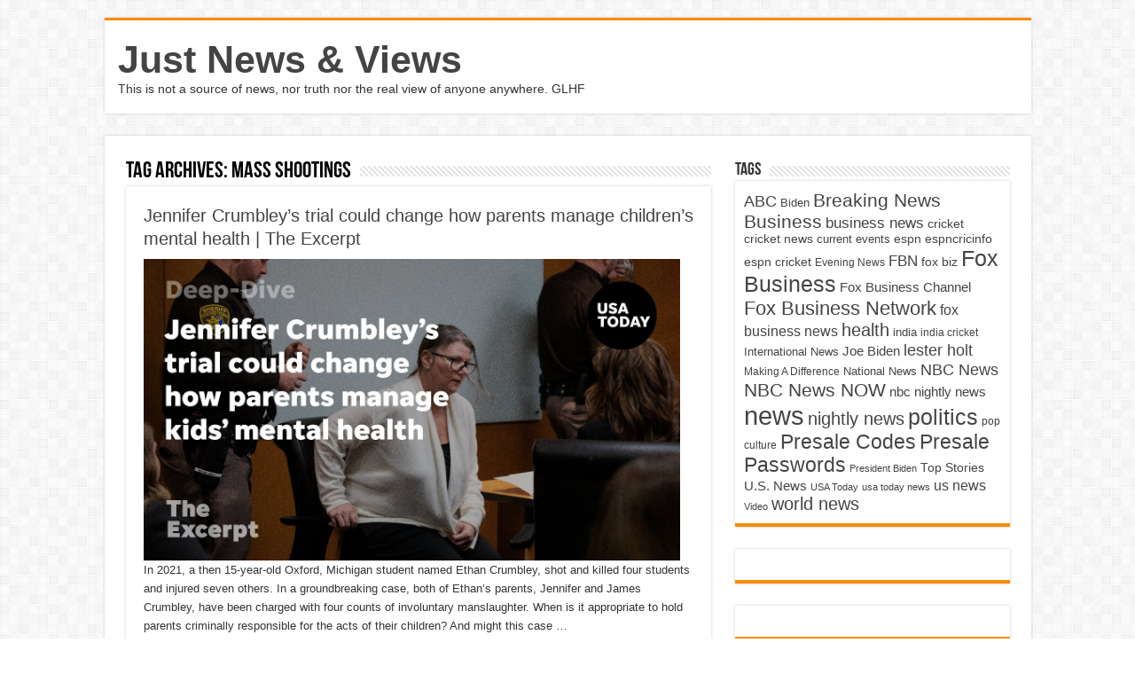

--- FILE ---
content_type: text/html; charset=UTF-8
request_url: https://justnewsviews.com/tag/mass-shootings/
body_size: 13435
content:
<!DOCTYPE html>
<html lang="en-US" prefix="og: http://ogp.me/ns#">
<head>
<meta charset="UTF-8" />
<link rel="profile" href="http://gmpg.org/xfn/11" />
<link rel="pingback" href="https://justnewsviews.com/xmlrpc.php" />
<title>Mass Shootings &#8211; Just News &amp; Views</title>
<meta name='robots' content='max-image-preview:large' />
<link rel='dns-prefetch' href='//www.googletagmanager.com' />
<link rel='dns-prefetch' href='//pagead2.googlesyndication.com' />
<link rel="alternate" type="application/rss+xml" title="Just News &amp; Views &raquo; Feed" href="https://justnewsviews.com/feed/" />
<link rel="alternate" type="application/rss+xml" title="Just News &amp; Views &raquo; Comments Feed" href="https://justnewsviews.com/comments/feed/" />
<link rel="alternate" type="application/rss+xml" title="Just News &amp; Views &raquo; Mass Shootings Tag Feed" href="https://justnewsviews.com/tag/mass-shootings/feed/" />
<style id='wp-img-auto-sizes-contain-inline-css' type='text/css'>
img:is([sizes=auto i],[sizes^="auto," i]){contain-intrinsic-size:3000px 1500px}
/*# sourceURL=wp-img-auto-sizes-contain-inline-css */
</style>
<style id='wp-emoji-styles-inline-css' type='text/css'>

	img.wp-smiley, img.emoji {
		display: inline !important;
		border: none !important;
		box-shadow: none !important;
		height: 1em !important;
		width: 1em !important;
		margin: 0 0.07em !important;
		vertical-align: -0.1em !important;
		background: none !important;
		padding: 0 !important;
	}
/*# sourceURL=wp-emoji-styles-inline-css */
</style>
<style id='wp-block-library-inline-css' type='text/css'>
:root{--wp-block-synced-color:#7a00df;--wp-block-synced-color--rgb:122,0,223;--wp-bound-block-color:var(--wp-block-synced-color);--wp-editor-canvas-background:#ddd;--wp-admin-theme-color:#007cba;--wp-admin-theme-color--rgb:0,124,186;--wp-admin-theme-color-darker-10:#006ba1;--wp-admin-theme-color-darker-10--rgb:0,107,160.5;--wp-admin-theme-color-darker-20:#005a87;--wp-admin-theme-color-darker-20--rgb:0,90,135;--wp-admin-border-width-focus:2px}@media (min-resolution:192dpi){:root{--wp-admin-border-width-focus:1.5px}}.wp-element-button{cursor:pointer}:root .has-very-light-gray-background-color{background-color:#eee}:root .has-very-dark-gray-background-color{background-color:#313131}:root .has-very-light-gray-color{color:#eee}:root .has-very-dark-gray-color{color:#313131}:root .has-vivid-green-cyan-to-vivid-cyan-blue-gradient-background{background:linear-gradient(135deg,#00d084,#0693e3)}:root .has-purple-crush-gradient-background{background:linear-gradient(135deg,#34e2e4,#4721fb 50%,#ab1dfe)}:root .has-hazy-dawn-gradient-background{background:linear-gradient(135deg,#faaca8,#dad0ec)}:root .has-subdued-olive-gradient-background{background:linear-gradient(135deg,#fafae1,#67a671)}:root .has-atomic-cream-gradient-background{background:linear-gradient(135deg,#fdd79a,#004a59)}:root .has-nightshade-gradient-background{background:linear-gradient(135deg,#330968,#31cdcf)}:root .has-midnight-gradient-background{background:linear-gradient(135deg,#020381,#2874fc)}:root{--wp--preset--font-size--normal:16px;--wp--preset--font-size--huge:42px}.has-regular-font-size{font-size:1em}.has-larger-font-size{font-size:2.625em}.has-normal-font-size{font-size:var(--wp--preset--font-size--normal)}.has-huge-font-size{font-size:var(--wp--preset--font-size--huge)}.has-text-align-center{text-align:center}.has-text-align-left{text-align:left}.has-text-align-right{text-align:right}.has-fit-text{white-space:nowrap!important}#end-resizable-editor-section{display:none}.aligncenter{clear:both}.items-justified-left{justify-content:flex-start}.items-justified-center{justify-content:center}.items-justified-right{justify-content:flex-end}.items-justified-space-between{justify-content:space-between}.screen-reader-text{border:0;clip-path:inset(50%);height:1px;margin:-1px;overflow:hidden;padding:0;position:absolute;width:1px;word-wrap:normal!important}.screen-reader-text:focus{background-color:#ddd;clip-path:none;color:#444;display:block;font-size:1em;height:auto;left:5px;line-height:normal;padding:15px 23px 14px;text-decoration:none;top:5px;width:auto;z-index:100000}html :where(.has-border-color){border-style:solid}html :where([style*=border-top-color]){border-top-style:solid}html :where([style*=border-right-color]){border-right-style:solid}html :where([style*=border-bottom-color]){border-bottom-style:solid}html :where([style*=border-left-color]){border-left-style:solid}html :where([style*=border-width]){border-style:solid}html :where([style*=border-top-width]){border-top-style:solid}html :where([style*=border-right-width]){border-right-style:solid}html :where([style*=border-bottom-width]){border-bottom-style:solid}html :where([style*=border-left-width]){border-left-style:solid}html :where(img[class*=wp-image-]){height:auto;max-width:100%}:where(figure){margin:0 0 1em}html :where(.is-position-sticky){--wp-admin--admin-bar--position-offset:var(--wp-admin--admin-bar--height,0px)}@media screen and (max-width:600px){html :where(.is-position-sticky){--wp-admin--admin-bar--position-offset:0px}}

/*# sourceURL=wp-block-library-inline-css */
</style><style id='wp-block-image-inline-css' type='text/css'>
.wp-block-image>a,.wp-block-image>figure>a{display:inline-block}.wp-block-image img{box-sizing:border-box;height:auto;max-width:100%;vertical-align:bottom}@media not (prefers-reduced-motion){.wp-block-image img.hide{visibility:hidden}.wp-block-image img.show{animation:show-content-image .4s}}.wp-block-image[style*=border-radius] img,.wp-block-image[style*=border-radius]>a{border-radius:inherit}.wp-block-image.has-custom-border img{box-sizing:border-box}.wp-block-image.aligncenter{text-align:center}.wp-block-image.alignfull>a,.wp-block-image.alignwide>a{width:100%}.wp-block-image.alignfull img,.wp-block-image.alignwide img{height:auto;width:100%}.wp-block-image .aligncenter,.wp-block-image .alignleft,.wp-block-image .alignright,.wp-block-image.aligncenter,.wp-block-image.alignleft,.wp-block-image.alignright{display:table}.wp-block-image .aligncenter>figcaption,.wp-block-image .alignleft>figcaption,.wp-block-image .alignright>figcaption,.wp-block-image.aligncenter>figcaption,.wp-block-image.alignleft>figcaption,.wp-block-image.alignright>figcaption{caption-side:bottom;display:table-caption}.wp-block-image .alignleft{float:left;margin:.5em 1em .5em 0}.wp-block-image .alignright{float:right;margin:.5em 0 .5em 1em}.wp-block-image .aligncenter{margin-left:auto;margin-right:auto}.wp-block-image :where(figcaption){margin-bottom:1em;margin-top:.5em}.wp-block-image.is-style-circle-mask img{border-radius:9999px}@supports ((-webkit-mask-image:none) or (mask-image:none)) or (-webkit-mask-image:none){.wp-block-image.is-style-circle-mask img{border-radius:0;-webkit-mask-image:url('data:image/svg+xml;utf8,<svg viewBox="0 0 100 100" xmlns="http://www.w3.org/2000/svg"><circle cx="50" cy="50" r="50"/></svg>');mask-image:url('data:image/svg+xml;utf8,<svg viewBox="0 0 100 100" xmlns="http://www.w3.org/2000/svg"><circle cx="50" cy="50" r="50"/></svg>');mask-mode:alpha;-webkit-mask-position:center;mask-position:center;-webkit-mask-repeat:no-repeat;mask-repeat:no-repeat;-webkit-mask-size:contain;mask-size:contain}}:root :where(.wp-block-image.is-style-rounded img,.wp-block-image .is-style-rounded img){border-radius:9999px}.wp-block-image figure{margin:0}.wp-lightbox-container{display:flex;flex-direction:column;position:relative}.wp-lightbox-container img{cursor:zoom-in}.wp-lightbox-container img:hover+button{opacity:1}.wp-lightbox-container button{align-items:center;backdrop-filter:blur(16px) saturate(180%);background-color:#5a5a5a40;border:none;border-radius:4px;cursor:zoom-in;display:flex;height:20px;justify-content:center;opacity:0;padding:0;position:absolute;right:16px;text-align:center;top:16px;width:20px;z-index:100}@media not (prefers-reduced-motion){.wp-lightbox-container button{transition:opacity .2s ease}}.wp-lightbox-container button:focus-visible{outline:3px auto #5a5a5a40;outline:3px auto -webkit-focus-ring-color;outline-offset:3px}.wp-lightbox-container button:hover{cursor:pointer;opacity:1}.wp-lightbox-container button:focus{opacity:1}.wp-lightbox-container button:focus,.wp-lightbox-container button:hover,.wp-lightbox-container button:not(:hover):not(:active):not(.has-background){background-color:#5a5a5a40;border:none}.wp-lightbox-overlay{box-sizing:border-box;cursor:zoom-out;height:100vh;left:0;overflow:hidden;position:fixed;top:0;visibility:hidden;width:100%;z-index:100000}.wp-lightbox-overlay .close-button{align-items:center;cursor:pointer;display:flex;justify-content:center;min-height:40px;min-width:40px;padding:0;position:absolute;right:calc(env(safe-area-inset-right) + 16px);top:calc(env(safe-area-inset-top) + 16px);z-index:5000000}.wp-lightbox-overlay .close-button:focus,.wp-lightbox-overlay .close-button:hover,.wp-lightbox-overlay .close-button:not(:hover):not(:active):not(.has-background){background:none;border:none}.wp-lightbox-overlay .lightbox-image-container{height:var(--wp--lightbox-container-height);left:50%;overflow:hidden;position:absolute;top:50%;transform:translate(-50%,-50%);transform-origin:top left;width:var(--wp--lightbox-container-width);z-index:9999999999}.wp-lightbox-overlay .wp-block-image{align-items:center;box-sizing:border-box;display:flex;height:100%;justify-content:center;margin:0;position:relative;transform-origin:0 0;width:100%;z-index:3000000}.wp-lightbox-overlay .wp-block-image img{height:var(--wp--lightbox-image-height);min-height:var(--wp--lightbox-image-height);min-width:var(--wp--lightbox-image-width);width:var(--wp--lightbox-image-width)}.wp-lightbox-overlay .wp-block-image figcaption{display:none}.wp-lightbox-overlay button{background:none;border:none}.wp-lightbox-overlay .scrim{background-color:#fff;height:100%;opacity:.9;position:absolute;width:100%;z-index:2000000}.wp-lightbox-overlay.active{visibility:visible}@media not (prefers-reduced-motion){.wp-lightbox-overlay.active{animation:turn-on-visibility .25s both}.wp-lightbox-overlay.active img{animation:turn-on-visibility .35s both}.wp-lightbox-overlay.show-closing-animation:not(.active){animation:turn-off-visibility .35s both}.wp-lightbox-overlay.show-closing-animation:not(.active) img{animation:turn-off-visibility .25s both}.wp-lightbox-overlay.zoom.active{animation:none;opacity:1;visibility:visible}.wp-lightbox-overlay.zoom.active .lightbox-image-container{animation:lightbox-zoom-in .4s}.wp-lightbox-overlay.zoom.active .lightbox-image-container img{animation:none}.wp-lightbox-overlay.zoom.active .scrim{animation:turn-on-visibility .4s forwards}.wp-lightbox-overlay.zoom.show-closing-animation:not(.active){animation:none}.wp-lightbox-overlay.zoom.show-closing-animation:not(.active) .lightbox-image-container{animation:lightbox-zoom-out .4s}.wp-lightbox-overlay.zoom.show-closing-animation:not(.active) .lightbox-image-container img{animation:none}.wp-lightbox-overlay.zoom.show-closing-animation:not(.active) .scrim{animation:turn-off-visibility .4s forwards}}@keyframes show-content-image{0%{visibility:hidden}99%{visibility:hidden}to{visibility:visible}}@keyframes turn-on-visibility{0%{opacity:0}to{opacity:1}}@keyframes turn-off-visibility{0%{opacity:1;visibility:visible}99%{opacity:0;visibility:visible}to{opacity:0;visibility:hidden}}@keyframes lightbox-zoom-in{0%{transform:translate(calc((-100vw + var(--wp--lightbox-scrollbar-width))/2 + var(--wp--lightbox-initial-left-position)),calc(-50vh + var(--wp--lightbox-initial-top-position))) scale(var(--wp--lightbox-scale))}to{transform:translate(-50%,-50%) scale(1)}}@keyframes lightbox-zoom-out{0%{transform:translate(-50%,-50%) scale(1);visibility:visible}99%{visibility:visible}to{transform:translate(calc((-100vw + var(--wp--lightbox-scrollbar-width))/2 + var(--wp--lightbox-initial-left-position)),calc(-50vh + var(--wp--lightbox-initial-top-position))) scale(var(--wp--lightbox-scale));visibility:hidden}}
/*# sourceURL=https://justnewsviews.com/wp-includes/blocks/image/style.min.css */
</style>
<style id='global-styles-inline-css' type='text/css'>
:root{--wp--preset--aspect-ratio--square: 1;--wp--preset--aspect-ratio--4-3: 4/3;--wp--preset--aspect-ratio--3-4: 3/4;--wp--preset--aspect-ratio--3-2: 3/2;--wp--preset--aspect-ratio--2-3: 2/3;--wp--preset--aspect-ratio--16-9: 16/9;--wp--preset--aspect-ratio--9-16: 9/16;--wp--preset--color--black: #000000;--wp--preset--color--cyan-bluish-gray: #abb8c3;--wp--preset--color--white: #ffffff;--wp--preset--color--pale-pink: #f78da7;--wp--preset--color--vivid-red: #cf2e2e;--wp--preset--color--luminous-vivid-orange: #ff6900;--wp--preset--color--luminous-vivid-amber: #fcb900;--wp--preset--color--light-green-cyan: #7bdcb5;--wp--preset--color--vivid-green-cyan: #00d084;--wp--preset--color--pale-cyan-blue: #8ed1fc;--wp--preset--color--vivid-cyan-blue: #0693e3;--wp--preset--color--vivid-purple: #9b51e0;--wp--preset--gradient--vivid-cyan-blue-to-vivid-purple: linear-gradient(135deg,rgb(6,147,227) 0%,rgb(155,81,224) 100%);--wp--preset--gradient--light-green-cyan-to-vivid-green-cyan: linear-gradient(135deg,rgb(122,220,180) 0%,rgb(0,208,130) 100%);--wp--preset--gradient--luminous-vivid-amber-to-luminous-vivid-orange: linear-gradient(135deg,rgb(252,185,0) 0%,rgb(255,105,0) 100%);--wp--preset--gradient--luminous-vivid-orange-to-vivid-red: linear-gradient(135deg,rgb(255,105,0) 0%,rgb(207,46,46) 100%);--wp--preset--gradient--very-light-gray-to-cyan-bluish-gray: linear-gradient(135deg,rgb(238,238,238) 0%,rgb(169,184,195) 100%);--wp--preset--gradient--cool-to-warm-spectrum: linear-gradient(135deg,rgb(74,234,220) 0%,rgb(151,120,209) 20%,rgb(207,42,186) 40%,rgb(238,44,130) 60%,rgb(251,105,98) 80%,rgb(254,248,76) 100%);--wp--preset--gradient--blush-light-purple: linear-gradient(135deg,rgb(255,206,236) 0%,rgb(152,150,240) 100%);--wp--preset--gradient--blush-bordeaux: linear-gradient(135deg,rgb(254,205,165) 0%,rgb(254,45,45) 50%,rgb(107,0,62) 100%);--wp--preset--gradient--luminous-dusk: linear-gradient(135deg,rgb(255,203,112) 0%,rgb(199,81,192) 50%,rgb(65,88,208) 100%);--wp--preset--gradient--pale-ocean: linear-gradient(135deg,rgb(255,245,203) 0%,rgb(182,227,212) 50%,rgb(51,167,181) 100%);--wp--preset--gradient--electric-grass: linear-gradient(135deg,rgb(202,248,128) 0%,rgb(113,206,126) 100%);--wp--preset--gradient--midnight: linear-gradient(135deg,rgb(2,3,129) 0%,rgb(40,116,252) 100%);--wp--preset--font-size--small: 13px;--wp--preset--font-size--medium: 20px;--wp--preset--font-size--large: 36px;--wp--preset--font-size--x-large: 42px;--wp--preset--spacing--20: 0.44rem;--wp--preset--spacing--30: 0.67rem;--wp--preset--spacing--40: 1rem;--wp--preset--spacing--50: 1.5rem;--wp--preset--spacing--60: 2.25rem;--wp--preset--spacing--70: 3.38rem;--wp--preset--spacing--80: 5.06rem;--wp--preset--shadow--natural: 6px 6px 9px rgba(0, 0, 0, 0.2);--wp--preset--shadow--deep: 12px 12px 50px rgba(0, 0, 0, 0.4);--wp--preset--shadow--sharp: 6px 6px 0px rgba(0, 0, 0, 0.2);--wp--preset--shadow--outlined: 6px 6px 0px -3px rgb(255, 255, 255), 6px 6px rgb(0, 0, 0);--wp--preset--shadow--crisp: 6px 6px 0px rgb(0, 0, 0);}:where(.is-layout-flex){gap: 0.5em;}:where(.is-layout-grid){gap: 0.5em;}body .is-layout-flex{display: flex;}.is-layout-flex{flex-wrap: wrap;align-items: center;}.is-layout-flex > :is(*, div){margin: 0;}body .is-layout-grid{display: grid;}.is-layout-grid > :is(*, div){margin: 0;}:where(.wp-block-columns.is-layout-flex){gap: 2em;}:where(.wp-block-columns.is-layout-grid){gap: 2em;}:where(.wp-block-post-template.is-layout-flex){gap: 1.25em;}:where(.wp-block-post-template.is-layout-grid){gap: 1.25em;}.has-black-color{color: var(--wp--preset--color--black) !important;}.has-cyan-bluish-gray-color{color: var(--wp--preset--color--cyan-bluish-gray) !important;}.has-white-color{color: var(--wp--preset--color--white) !important;}.has-pale-pink-color{color: var(--wp--preset--color--pale-pink) !important;}.has-vivid-red-color{color: var(--wp--preset--color--vivid-red) !important;}.has-luminous-vivid-orange-color{color: var(--wp--preset--color--luminous-vivid-orange) !important;}.has-luminous-vivid-amber-color{color: var(--wp--preset--color--luminous-vivid-amber) !important;}.has-light-green-cyan-color{color: var(--wp--preset--color--light-green-cyan) !important;}.has-vivid-green-cyan-color{color: var(--wp--preset--color--vivid-green-cyan) !important;}.has-pale-cyan-blue-color{color: var(--wp--preset--color--pale-cyan-blue) !important;}.has-vivid-cyan-blue-color{color: var(--wp--preset--color--vivid-cyan-blue) !important;}.has-vivid-purple-color{color: var(--wp--preset--color--vivid-purple) !important;}.has-black-background-color{background-color: var(--wp--preset--color--black) !important;}.has-cyan-bluish-gray-background-color{background-color: var(--wp--preset--color--cyan-bluish-gray) !important;}.has-white-background-color{background-color: var(--wp--preset--color--white) !important;}.has-pale-pink-background-color{background-color: var(--wp--preset--color--pale-pink) !important;}.has-vivid-red-background-color{background-color: var(--wp--preset--color--vivid-red) !important;}.has-luminous-vivid-orange-background-color{background-color: var(--wp--preset--color--luminous-vivid-orange) !important;}.has-luminous-vivid-amber-background-color{background-color: var(--wp--preset--color--luminous-vivid-amber) !important;}.has-light-green-cyan-background-color{background-color: var(--wp--preset--color--light-green-cyan) !important;}.has-vivid-green-cyan-background-color{background-color: var(--wp--preset--color--vivid-green-cyan) !important;}.has-pale-cyan-blue-background-color{background-color: var(--wp--preset--color--pale-cyan-blue) !important;}.has-vivid-cyan-blue-background-color{background-color: var(--wp--preset--color--vivid-cyan-blue) !important;}.has-vivid-purple-background-color{background-color: var(--wp--preset--color--vivid-purple) !important;}.has-black-border-color{border-color: var(--wp--preset--color--black) !important;}.has-cyan-bluish-gray-border-color{border-color: var(--wp--preset--color--cyan-bluish-gray) !important;}.has-white-border-color{border-color: var(--wp--preset--color--white) !important;}.has-pale-pink-border-color{border-color: var(--wp--preset--color--pale-pink) !important;}.has-vivid-red-border-color{border-color: var(--wp--preset--color--vivid-red) !important;}.has-luminous-vivid-orange-border-color{border-color: var(--wp--preset--color--luminous-vivid-orange) !important;}.has-luminous-vivid-amber-border-color{border-color: var(--wp--preset--color--luminous-vivid-amber) !important;}.has-light-green-cyan-border-color{border-color: var(--wp--preset--color--light-green-cyan) !important;}.has-vivid-green-cyan-border-color{border-color: var(--wp--preset--color--vivid-green-cyan) !important;}.has-pale-cyan-blue-border-color{border-color: var(--wp--preset--color--pale-cyan-blue) !important;}.has-vivid-cyan-blue-border-color{border-color: var(--wp--preset--color--vivid-cyan-blue) !important;}.has-vivid-purple-border-color{border-color: var(--wp--preset--color--vivid-purple) !important;}.has-vivid-cyan-blue-to-vivid-purple-gradient-background{background: var(--wp--preset--gradient--vivid-cyan-blue-to-vivid-purple) !important;}.has-light-green-cyan-to-vivid-green-cyan-gradient-background{background: var(--wp--preset--gradient--light-green-cyan-to-vivid-green-cyan) !important;}.has-luminous-vivid-amber-to-luminous-vivid-orange-gradient-background{background: var(--wp--preset--gradient--luminous-vivid-amber-to-luminous-vivid-orange) !important;}.has-luminous-vivid-orange-to-vivid-red-gradient-background{background: var(--wp--preset--gradient--luminous-vivid-orange-to-vivid-red) !important;}.has-very-light-gray-to-cyan-bluish-gray-gradient-background{background: var(--wp--preset--gradient--very-light-gray-to-cyan-bluish-gray) !important;}.has-cool-to-warm-spectrum-gradient-background{background: var(--wp--preset--gradient--cool-to-warm-spectrum) !important;}.has-blush-light-purple-gradient-background{background: var(--wp--preset--gradient--blush-light-purple) !important;}.has-blush-bordeaux-gradient-background{background: var(--wp--preset--gradient--blush-bordeaux) !important;}.has-luminous-dusk-gradient-background{background: var(--wp--preset--gradient--luminous-dusk) !important;}.has-pale-ocean-gradient-background{background: var(--wp--preset--gradient--pale-ocean) !important;}.has-electric-grass-gradient-background{background: var(--wp--preset--gradient--electric-grass) !important;}.has-midnight-gradient-background{background: var(--wp--preset--gradient--midnight) !important;}.has-small-font-size{font-size: var(--wp--preset--font-size--small) !important;}.has-medium-font-size{font-size: var(--wp--preset--font-size--medium) !important;}.has-large-font-size{font-size: var(--wp--preset--font-size--large) !important;}.has-x-large-font-size{font-size: var(--wp--preset--font-size--x-large) !important;}
/*# sourceURL=global-styles-inline-css */
</style>

<style id='classic-theme-styles-inline-css' type='text/css'>
/*! This file is auto-generated */
.wp-block-button__link{color:#fff;background-color:#32373c;border-radius:9999px;box-shadow:none;text-decoration:none;padding:calc(.667em + 2px) calc(1.333em + 2px);font-size:1.125em}.wp-block-file__button{background:#32373c;color:#fff;text-decoration:none}
/*# sourceURL=/wp-includes/css/classic-themes.min.css */
</style>
<link rel='stylesheet' id='tie-style-css' href='https://justnewsviews.com/wp-content/themes/sahifa/style.css' type='text/css' media='all' />
<link rel='stylesheet' id='tie-ilightbox-skin-css' href='https://justnewsviews.com/wp-content/themes/sahifa/css/ilightbox/dark-skin/skin.css' type='text/css' media='all' />
<script type="text/javascript" src="https://justnewsviews.com/wp-includes/js/jquery/jquery.min.js" id="jquery-core-js"></script>
<script type="text/javascript" src="https://justnewsviews.com/wp-includes/js/jquery/jquery-migrate.min.js" id="jquery-migrate-js"></script>
<link rel="https://api.w.org/" href="https://justnewsviews.com/wp-json/" /><link rel="alternate" title="JSON" type="application/json" href="https://justnewsviews.com/wp-json/wp/v2/tags/4548" /><link rel="EditURI" type="application/rsd+xml" title="RSD" href="https://justnewsviews.com/xmlrpc.php?rsd" />
<meta name="generator" content="WordPress 6.9" />
<!-- FIFU:meta:begin:image -->
<meta property="og:image" content="https://i.ytimg.com/vi/J5DunX4P2DQ/maxresdefault.jpg" />
<!-- FIFU:meta:end:image --><!-- FIFU:meta:begin:twitter -->
<meta name="twitter:card" content="summary_large_image" />
<meta name="twitter:title" content="Jennifer Crumbley&#8217;s trial could change how parents manage children&#8217;s mental health | The Excerpt" />
<meta name="twitter:description" content="" />
<meta name="twitter:image" content="https://i.ytimg.com/vi/J5DunX4P2DQ/maxresdefault.jpg" />
<!-- FIFU:meta:end:twitter --><meta name="generator" content="Site Kit by Google 1.170.0" /><link rel="shortcut icon" href="https://justnewsviews.com/wp-content/themes/sahifa/favicon.ico" title="Favicon" />
<!--[if IE]>
<script type="text/javascript">jQuery(document).ready(function (){ jQuery(".menu-item").has("ul").children("a").attr("aria-haspopup", "true");});</script>
<![endif]-->
<!--[if lt IE 9]>
<script src="https://justnewsviews.com/wp-content/themes/sahifa/js/html5.js"></script>
<script src="https://justnewsviews.com/wp-content/themes/sahifa/js/selectivizr-min.js"></script>
<![endif]-->
<!--[if IE 9]>
<link rel="stylesheet" type="text/css" media="all" href="https://justnewsviews.com/wp-content/themes/sahifa/css/ie9.css" />
<![endif]-->
<!--[if IE 8]>
<link rel="stylesheet" type="text/css" media="all" href="https://justnewsviews.com/wp-content/themes/sahifa/css/ie8.css" />
<![endif]-->
<!--[if IE 7]>
<link rel="stylesheet" type="text/css" media="all" href="https://justnewsviews.com/wp-content/themes/sahifa/css/ie7.css" />
<![endif]-->


<meta name="viewport" content="width=device-width, initial-scale=1.0" />



<style type="text/css" media="screen">


</style>


<!-- Google AdSense meta tags added by Site Kit -->
<meta name="google-adsense-platform-account" content="ca-host-pub-2644536267352236">
<meta name="google-adsense-platform-domain" content="sitekit.withgoogle.com">
<!-- End Google AdSense meta tags added by Site Kit -->

<!-- Google AdSense snippet added by Site Kit -->
<script type="text/javascript" async="async" src="https://pagead2.googlesyndication.com/pagead/js/adsbygoogle.js?client=ca-pub-1410724749880846&amp;host=ca-host-pub-2644536267352236" crossorigin="anonymous"></script>

<!-- End Google AdSense snippet added by Site Kit -->
</head>
<body id="top" class="archive tag tag-mass-shootings tag-4548 wp-theme-sahifa">

<div class="wrapper-outer">

	<div class="background-cover"></div>


		<div id="wrapper" class="boxed">
		<div class="inner-wrapper">

		<header id="theme-header" class="theme-header">
			
		<div class="header-content">

		
			<div class="logo">
			<h2>				<a  href="https://justnewsviews.com/">Just News &amp; Views</a>
				<span>This is not a source of news, nor truth nor the real view of anyone anywhere.  GLHF</span>
							</h2>			</div><!-- .logo /-->
						<div class="clear"></div>

		</div>
									</header><!-- #header /-->

	
	
	<div id="main-content" class="container">
	<div class="content">
		
		<div class="page-head">
		
			<h1 class="page-title">
				Tag Archives: <span>Mass Shootings</span>			</h1>
			
						
			<div class="stripe-line"></div>
			
						
		</div>
		
				<div class="post-listing archive-box">


	<article class="item-list">
	
		<h2 class="post-box-title">
			<a href="https://justnewsviews.com/jennifer-crumbleys-trial-could-change-how-parents-manage-childrens-mental-health-the-excerpt/">Jennifer Crumbley&#8217;s trial could change how parents manage children&#8217;s mental health | The Excerpt</a>
		</h2>
		
		<p class="post-meta">
	
	
	
</p>
					

		
			
		
		<div class="post-thumbnail">
			<a href="https://justnewsviews.com/jennifer-crumbleys-trial-could-change-how-parents-manage-childrens-mental-health-the-excerpt/">
				<img post-id="208450" fifu-featured="1" width="310" height="165" src="https://i.ytimg.com/vi/J5DunX4P2DQ/maxresdefault.jpg" class="attachment-tie-medium size-tie-medium wp-post-image" alt="Jennifer Crumbley&#8217;s trial could change how parents manage children&#8217;s mental health | The Excerpt" title="Jennifer Crumbley&#8217;s trial could change how parents manage children&#8217;s mental health | The Excerpt" title="Jennifer Crumbley&#8217;s trial could change how parents manage children&#8217;s mental health | The Excerpt" decoding="async" fetchpriority="high" />				<span class="fa overlay-icon"></span>
			</a>
		</div><!-- post-thumbnail /-->
		
					
		<div class="entry">
			<p>In 2021, a then 15-year-old Oxford, Michigan student named Ethan Crumbley, shot and killed four students and injured seven others. In a groundbreaking case, both of Ethan’s parents, Jennifer and James Crumbley, have been charged with four counts of involuntary manslaughter. When is it appropriate to hold parents criminally responsible for the acts of their children? And might this case &hellip;</p>
			<a class="more-link" href="https://justnewsviews.com/jennifer-crumbleys-trial-could-change-how-parents-manage-childrens-mental-health-the-excerpt/">Read More &raquo;</a>
		</div>

				
		<div class="clear"></div>
	</article><!-- .item-list -->
	

	<article class="item-list">
	
		<h2 class="post-box-title">
			<a href="https://justnewsviews.com/jennifer-crumbley-found-guilty-for-sons-school-shooting-shorts/">Jennifer Crumbley found guilty for son&#8217;s school shooting #Shorts</a>
		</h2>
		
		<p class="post-meta">
	
	
	
</p>
					

		
			
		
		<div class="post-thumbnail">
			<a href="https://justnewsviews.com/jennifer-crumbley-found-guilty-for-sons-school-shooting-shorts/">
				<img post-id="208162" fifu-featured="1" width="310" height="165" src="https://i.ytimg.com/vi/Y6i_iX_rJdQ/maxresdefault.jpg" class="attachment-tie-medium size-tie-medium wp-post-image" alt="Jennifer Crumbley found guilty for son&#8217;s school shooting #Shorts" title="Jennifer Crumbley found guilty for son&#8217;s school shooting #Shorts" title="Jennifer Crumbley found guilty for son&#8217;s school shooting #Shorts" decoding="async" />				<span class="fa overlay-icon"></span>
			</a>
		</div><!-- post-thumbnail /-->
		
					
		<div class="entry">
			<p>Jennifer Crumbley, Ethan Crumbley&#8217;s mother, is the first parent to be convicted of her son&#8217;s mass shooting at a high school in Michigan. #schoolshooting #trial #criminal source</p>
			<a class="more-link" href="https://justnewsviews.com/jennifer-crumbley-found-guilty-for-sons-school-shooting-shorts/">Read More &raquo;</a>
		</div>

				
		<div class="clear"></div>
	</article><!-- .item-list -->
	

	<article class="item-list">
	
		<h2 class="post-box-title">
			<a href="https://justnewsviews.com/chicago-area-man-kills-eight-in-shooting-takes-own-life-in-texas-shorts/">Chicago-area man kills eight in shooting, takes own life in Texas #Shorts</a>
		</h2>
		
		<p class="post-meta">
	
	
	
</p>
					

		
			
		
		<div class="post-thumbnail">
			<a href="https://justnewsviews.com/chicago-area-man-kills-eight-in-shooting-takes-own-life-in-texas-shorts/">
				<img post-id="205622" fifu-featured="1" width="310" height="165" src="https://i.ytimg.com/vi/PDH-UZDsIHQ/maxresdefault.jpg" class="attachment-tie-medium size-tie-medium wp-post-image" alt="Chicago-area man kills eight in shooting, takes own life in Texas #Shorts" title="Chicago-area man kills eight in shooting, takes own life in Texas #Shorts" title="Chicago-area man kills eight in shooting, takes own life in Texas #Shorts" decoding="async" loading="lazy" />				<span class="fa overlay-icon"></span>
			</a>
		</div><!-- post-thumbnail /-->
		
					
		<div class="entry">
			<p>The suspect in the shooting deaths of eight people near Chicago took his life in an encounter with police in Texas. Police say the motive is unknown. #massshooting #Chicago #Texas source</p>
			<a class="more-link" href="https://justnewsviews.com/chicago-area-man-kills-eight-in-shooting-takes-own-life-in-texas-shorts/">Read More &raquo;</a>
		</div>

				
		<div class="clear"></div>
	</article><!-- .item-list -->
	

	<article class="item-list">
	
		<h2 class="post-box-title">
			<a href="https://justnewsviews.com/president-biden-pays-respects-to-victims-of-unlv-shooting-shorts/">President Biden pays respects to victims of UNLV shooting #Shorts</a>
		</h2>
		
		<p class="post-meta">
	
	
	
</p>
					

		
			
		
		<div class="post-thumbnail">
			<a href="https://justnewsviews.com/president-biden-pays-respects-to-victims-of-unlv-shooting-shorts/">
				<img post-id="197914" fifu-featured="1" width="310" height="165" src="https://i.ytimg.com/vi/Ecot1LIDegc/maxresdefault.jpg" class="attachment-tie-medium size-tie-medium wp-post-image" alt="President Biden pays respects to victims of UNLV shooting #Shorts" title="President Biden pays respects to victims of UNLV shooting #Shorts" title="President Biden pays respects to victims of UNLV shooting #Shorts" decoding="async" loading="lazy" />				<span class="fa overlay-icon"></span>
			</a>
		</div><!-- post-thumbnail /-->
		
					
		<div class="entry">
			<p>During a visit to Las Vegas, President Joe Biden offered condolences to the families of victims of the UNLV shooting. #JoeBiden #UNLV #massshooting source</p>
			<a class="more-link" href="https://justnewsviews.com/president-biden-pays-respects-to-victims-of-unlv-shooting-shorts/">Read More &raquo;</a>
		</div>

				
		<div class="clear"></div>
	</article><!-- .item-list -->
	

	<article class="item-list">
	
		<h2 class="post-box-title">
			<a href="https://justnewsviews.com/unlv-shooting-multiple-victims-suspect-dead-shorts/">UNLV shooting: Multiple victims, suspect dead #Shorts</a>
		</h2>
		
		<p class="post-meta">
	
	
	
</p>
					

		
			
		
		<div class="post-thumbnail">
			<a href="https://justnewsviews.com/unlv-shooting-multiple-victims-suspect-dead-shorts/">
				<img post-id="197867" fifu-featured="1" width="310" height="165" src="https://i.ytimg.com/vi/TXyGzy37zPc/maxresdefault.jpg" class="attachment-tie-medium size-tie-medium wp-post-image" alt="UNLV shooting: Multiple victims, suspect dead #Shorts" title="UNLV shooting: Multiple victims, suspect dead #Shorts" title="UNLV shooting: Multiple victims, suspect dead #Shorts" decoding="async" loading="lazy" />				<span class="fa overlay-icon"></span>
			</a>
		</div><!-- post-thumbnail /-->
		
					
		<div class="entry">
			<p>Police responded to an active shooter on the campus of University of Nevada, Las Vegas. Multiple victims are reported. #UNLV #massshooting #LasVegas source</p>
			<a class="more-link" href="https://justnewsviews.com/unlv-shooting-multiple-victims-suspect-dead-shorts/">Read More &raquo;</a>
		</div>

				
		<div class="clear"></div>
	</article><!-- .item-list -->
	

	<article class="item-list">
	
		<h2 class="post-box-title">
			<a href="https://justnewsviews.com/oxford-high-school-shooter-sentenced-to-life-without-parole-usa-today/">Oxford High School shooter sentenced to life without parole | USA TODAY</a>
		</h2>
		
		<p class="post-meta">
	
	
	
</p>
					

		
			
		
		<div class="post-thumbnail">
			<a href="https://justnewsviews.com/oxford-high-school-shooter-sentenced-to-life-without-parole-usa-today/">
				<img post-id="197774" fifu-featured="1" width="310" height="165" src="https://i.ytimg.com/vi/XbndpDgReRA/maxresdefault.jpg" class="attachment-tie-medium size-tie-medium wp-post-image" alt="Oxford High School shooter sentenced to life without parole | USA TODAY" title="Oxford High School shooter sentenced to life without parole | USA TODAY" title="Oxford High School shooter sentenced to life without parole | USA TODAY" decoding="async" loading="lazy" />				<span class="fa overlay-icon"></span>
			</a>
		</div><!-- post-thumbnail /-->
		
					
		<div class="entry">
			<p>Ethan Crumbley, guilty of killing four classmates and wounding seven others at Oxford High School in 2021, has been sentenced to life without parole. #OxfordHighSchool #Michigan #massshooting source</p>
			<a class="more-link" href="https://justnewsviews.com/oxford-high-school-shooter-sentenced-to-life-without-parole-usa-today/">Read More &raquo;</a>
		</div>

				
		<div class="clear"></div>
	</article><!-- .item-list -->
	

	<article class="item-list">
	
		<h2 class="post-box-title">
			<a href="https://justnewsviews.com/did-gun-violence-activist-jose-quezada-aka-coach-die-in-vain-the-excerpt/">Did gun violence activist Jose Quezada, aka Coach, die in vain? | The Excerpt</a>
		</h2>
		
		<p class="post-meta">
	
	
	
</p>
					

		
			
		
		<div class="post-thumbnail">
			<a href="https://justnewsviews.com/did-gun-violence-activist-jose-quezada-aka-coach-die-in-vain-the-excerpt/">
				<img post-id="194442" fifu-featured="1" width="310" height="165" src="https://i.ytimg.com/vi/J8CMYnvJenc/maxresdefault.jpg" class="attachment-tie-medium size-tie-medium wp-post-image" alt="Did gun violence activist Jose Quezada, aka Coach, die in vain? | The Excerpt" title="Did gun violence activist Jose Quezada, aka Coach, die in vain? | The Excerpt" title="Did gun violence activist Jose Quezada, aka Coach, die in vain? | The Excerpt" decoding="async" loading="lazy" />				<span class="fa overlay-icon"></span>
			</a>
		</div><!-- post-thumbnail /-->
		
					
		<div class="entry">
			<p>It hardly feels remarkable any more to talk about gun violence. It’s been the leading cause of death for children in the U.S. since 2020. According to the Gun Violence Archive, 2023 has seen nearly 37,000 deaths from gun violence. According to the Washington Post, there have been 35 mass killings so far this year. In a world with more &hellip;</p>
			<a class="more-link" href="https://justnewsviews.com/did-gun-violence-activist-jose-quezada-aka-coach-die-in-vain-the-excerpt/">Read More &raquo;</a>
		</div>

				
		<div class="clear"></div>
	</article><!-- .item-list -->
	

	<article class="item-list">
	
		<h2 class="post-box-title">
			<a href="https://justnewsviews.com/maine-governor-lewiston-did-not-deserve-this-terrible-assault-shorts/">Maine governor: Lewiston &#8216;did not deserve this terrible assault&#8217; #Shorts</a>
		</h2>
		
		<p class="post-meta">
	
	
	
</p>
					

		
			
		
		<div class="post-thumbnail">
			<a href="https://justnewsviews.com/maine-governor-lewiston-did-not-deserve-this-terrible-assault-shorts/">
				<img post-id="190326" fifu-featured="1" width="310" height="165" src="https://i.ytimg.com/vi/FIGO0P629bw/maxresdefault.jpg" class="attachment-tie-medium size-tie-medium wp-post-image" alt="Maine governor: Lewiston &#8216;did not deserve this terrible assault&#8217; #Shorts" title="Maine governor: Lewiston &#8216;did not deserve this terrible assault&#8217; #Shorts" title="Maine governor: Lewiston &#8216;did not deserve this terrible assault&#8217; #Shorts" decoding="async" loading="lazy" />				<span class="fa overlay-icon"></span>
			</a>
		</div><!-- post-thumbnail /-->
		
					
		<div class="entry">
			<p>Two deadly shootings in Lewiston, Maine, killed at least 18 people and left the community shocked. » Subscribe to USA TODAY: http://bit.ly/1xa3XAh » Watch more on this and other topics from USA TODAY: https://bit.ly/3Il7OJE » USA TODAY delivers current local and national news, sports, entertainment, finance, technology, and more through award-winning journalism, photos, videos and VR. #Maine #Shooting #News source</p>
			<a class="more-link" href="https://justnewsviews.com/maine-governor-lewiston-did-not-deserve-this-terrible-assault-shorts/">Read More &raquo;</a>
		</div>

				
		<div class="clear"></div>
	</article><!-- .item-list -->
	

	<article class="item-list">
	
		<h2 class="post-box-title">
			<a href="https://justnewsviews.com/maine-mass-shootings-suspect-found-dead-authorities-say-shorts/">Maine mass shootings suspect found dead, authorities say #Shorts</a>
		</h2>
		
		<p class="post-meta">
	
	
	
</p>
					

		
			
		
		<div class="post-thumbnail">
			<a href="https://justnewsviews.com/maine-mass-shootings-suspect-found-dead-authorities-say-shorts/">
				<img post-id="190238" fifu-featured="1" width="310" height="165" src="https://i.ytimg.com/vi/wxRKQ48RvRw/maxresdefault.jpg" class="attachment-tie-medium size-tie-medium wp-post-image" alt="Maine mass shootings suspect found dead, authorities say #Shorts" title="Maine mass shootings suspect found dead, authorities say #Shorts" title="Maine mass shootings suspect found dead, authorities say #Shorts" decoding="async" loading="lazy" />				<span class="fa overlay-icon"></span>
			</a>
		</div><!-- post-thumbnail /-->
		
					
		<div class="entry">
			<p>Robert Card, a gunman who killed at least 18 and injured 13 more in Maine, has been found dead, police said. RELATED: Officials in Maine identify shooting victims, provide timeline of events https://tinyurl.com/uff2kwjx Robert Card, the suspect in two shootings in which 18 people were killed and 13 injured in Lewiston, Maine, was found dead of a self-inflicted gunshot wound &hellip;</p>
			<a class="more-link" href="https://justnewsviews.com/maine-mass-shootings-suspect-found-dead-authorities-say-shorts/">Read More &raquo;</a>
		</div>

				
		<div class="clear"></div>
	</article><!-- .item-list -->
	

	<article class="item-list">
	
		<h2 class="post-box-title">
			<a href="https://justnewsviews.com/officials-in-maine-identify-shooting-victims-provide-timeline-of-events-shorts/">Officials in Maine identify shooting victims, provide timeline of events #Shorts</a>
		</h2>
		
		<p class="post-meta">
	
	
	
</p>
					

		
			
		
		<div class="post-thumbnail">
			<a href="https://justnewsviews.com/officials-in-maine-identify-shooting-victims-provide-timeline-of-events-shorts/">
				<img post-id="190217" fifu-featured="1" width="310" height="165" src="https://i.ytimg.com/vi/EYCqcYmMARA/maxresdefault.jpg" class="attachment-tie-medium size-tie-medium wp-post-image" alt="Officials in Maine identify shooting victims, provide timeline of events #Shorts" title="Officials in Maine identify shooting victims, provide timeline of events #Shorts" title="Officials in Maine identify shooting victims, provide timeline of events #Shorts" decoding="async" loading="lazy" />				<span class="fa overlay-icon"></span>
			</a>
		</div><!-- post-thumbnail /-->
		
					
		<div class="entry">
			<p>Authorities in Maine provided details of the police response and have identified all of the victims of the mass shooting. RELATED: Maine mass shootings: Police search for person of interest https://tinyurl.com/y2s9xnbj Law enforcement found a note Thursday night during searches of a home connected to the suspect in the shootings in Lewiston, Maine, that killed 18 people earlier this week. &hellip;</p>
			<a class="more-link" href="https://justnewsviews.com/officials-in-maine-identify-shooting-victims-provide-timeline-of-events-shorts/">Read More &raquo;</a>
		</div>

				
		<div class="clear"></div>
	</article><!-- .item-list -->
	

	<article class="item-list">
	
		<h2 class="post-box-title">
			<a href="https://justnewsviews.com/watch-maine-authorities-give-an-update-on-mass-shooting-usa-today/">Watch: Maine authorities give an update on mass shooting | USA TODAY</a>
		</h2>
		
		<p class="post-meta">
	
	
	
</p>
					

		
			
		
		<div class="post-thumbnail">
			<a href="https://justnewsviews.com/watch-maine-authorities-give-an-update-on-mass-shooting-usa-today/">
				<img post-id="190155" fifu-featured="1" width="310" height="165" src="https://i.ytimg.com/vi/V0NNsrdWsjI/maxresdefault.jpg" class="attachment-tie-medium size-tie-medium wp-post-image" alt="Watch: Maine authorities give an update on mass shooting | USA TODAY" title="Watch: Maine authorities give an update on mass shooting | USA TODAY" title="Watch: Maine authorities give an update on mass shooting | USA TODAY" decoding="async" loading="lazy" />				<span class="fa overlay-icon"></span>
			</a>
		</div><!-- post-thumbnail /-->
		
					
		<div class="entry">
			<p>A man suspected of fatally shooting 18 people and wounding 13 others in Maine has been found dead, authorities said Friday night. RELATED: Gunman at large after shooting at bowling alley and bar in Lewiston, Maine https://www.youtube.com/watch?v=wz2BS4k4ImU Robert Card, wanted for the shootings at Schemengees Bar and Grille and at Just-In-Time Recreation bowling alley, died of an apparent self-inflicted gunshot &hellip;</p>
			<a class="more-link" href="https://justnewsviews.com/watch-maine-authorities-give-an-update-on-mass-shooting-usa-today/">Read More &raquo;</a>
		</div>

				
		<div class="clear"></div>
	</article><!-- .item-list -->
	

	<article class="item-list">
	
		<h2 class="post-box-title">
			<a href="https://justnewsviews.com/watch-maine-authorities-hold-briefing-on-mass-shooting-usa-today/">Watch: Maine authorities hold briefing on mass shooting | USA TODAY</a>
		</h2>
		
		<p class="post-meta">
	
	
	
</p>
					

		
			
		
		<div class="post-thumbnail">
			<a href="https://justnewsviews.com/watch-maine-authorities-hold-briefing-on-mass-shooting-usa-today/">
				<img post-id="190094" fifu-featured="1" width="310" height="165" src="https://i.ytimg.com/vi/t-zUIcA7UfY/maxresdefault.jpg" class="attachment-tie-medium size-tie-medium wp-post-image" alt="Watch: Maine authorities hold briefing on mass shooting | USA TODAY" title="Watch: Maine authorities hold briefing on mass shooting | USA TODAY" title="Watch: Maine authorities hold briefing on mass shooting | USA TODAY" decoding="async" loading="lazy" />				<span class="fa overlay-icon"></span>
			</a>
		</div><!-- post-thumbnail /-->
		
					
		<div class="entry">
			<p>Authorities are still searching for Robert Card, the suspect in Wednesday&#8217;s deadly shootings in Lewiston, Maine RELATED: Gunman at large after shooting at bowling alley and bar in Lewiston, Maine https://www.youtube.com/watch?v=wz2BS4k4ImU Law enforcement found a note Thursday night during searches of a home connected to the suspect in the shootings in Lewiston, Maine, that killed 18 people earlier this week. &hellip;</p>
			<a class="more-link" href="https://justnewsviews.com/watch-maine-authorities-hold-briefing-on-mass-shooting-usa-today/">Read More &raquo;</a>
		</div>

				
		<div class="clear"></div>
	</article><!-- .item-list -->
	

	<article class="item-list">
	
		<h2 class="post-box-title">
			<a href="https://justnewsviews.com/watch-maine-officials-give-update-on-mass-shooting-usa-today/">Watch: Maine officials give update on mass shooting | USA TODAY</a>
		</h2>
		
		<p class="post-meta">
	
	
	
</p>
					

		
			
		
		<div class="post-thumbnail">
			<a href="https://justnewsviews.com/watch-maine-officials-give-update-on-mass-shooting-usa-today/">
				<img post-id="189977" fifu-featured="1" width="310" height="165" src="https://i.ytimg.com/vi/0BniobsHMkM/maxresdefault.jpg" class="attachment-tie-medium size-tie-medium wp-post-image" alt="Watch: Maine officials give update on mass shooting | USA TODAY" title="Watch: Maine officials give update on mass shooting | USA TODAY" title="Watch: Maine officials give update on mass shooting | USA TODAY" decoding="async" loading="lazy" />				<span class="fa overlay-icon"></span>
			</a>
		</div><!-- post-thumbnail /-->
		
					
		<div class="entry">
			<p>Officials provide an update on the search for a shooter in Wednesday&#8217;s mass shooting in Lewiston, Maine. RELATED: Gunman at large after shooting at bowling alley and bar in Lewiston, Maine https://www.youtube.com/watch?v=wz2BS4k4ImU Thousands of residents across southern Maine were under shelter-in-place orders Friday and multiple schools districts canceled classes for a second day as the manhunt continues for a suspect &hellip;</p>
			<a class="more-link" href="https://justnewsviews.com/watch-maine-officials-give-update-on-mass-shooting-usa-today/">Read More &raquo;</a>
		</div>

				
		<div class="clear"></div>
	</article><!-- .item-list -->
	

	<article class="item-list">
	
		<h2 class="post-box-title">
			<a href="https://justnewsviews.com/maine-mass-shootings-police-search-for-person-of-interest-usa-today/">Maine mass shootings: Police search for person of interest | USA TODAY</a>
		</h2>
		
		<p class="post-meta">
	
	
	
</p>
					

		
			
		
		<div class="post-thumbnail">
			<a href="https://justnewsviews.com/maine-mass-shootings-police-search-for-person-of-interest-usa-today/">
				<img post-id="189922" fifu-featured="1" width="310" height="165" src="https://i.ytimg.com/vi/biaz-oiWXqU/maxresdefault.jpg" class="attachment-tie-medium size-tie-medium wp-post-image" alt="Maine mass shootings: Police search for person of interest | USA TODAY" title="Maine mass shootings: Police search for person of interest | USA TODAY" title="Maine mass shootings: Police search for person of interest | USA TODAY" decoding="async" loading="lazy" />				<span class="fa overlay-icon"></span>
			</a>
		</div><!-- post-thumbnail /-->
		
					
		<div class="entry">
			<p>Maine police identified Robert Card, 40, as the person of interest in a shootings at a bowling alley and a bar that killed at least 16 people. RELATED: Gunman at large after shooting at bowling alley and bar in Lewiston, Maine https://tinyurl.com/3k4565ab At least 16 people were killed Wednesday and dozens injured after a gunman opened fire in a bowling &hellip;</p>
			<a class="more-link" href="https://justnewsviews.com/maine-mass-shootings-police-search-for-person-of-interest-usa-today/">Read More &raquo;</a>
		</div>

				
		<div class="clear"></div>
	</article><!-- .item-list -->
	

	<article class="item-list">
	
		<h2 class="post-box-title">
			<a href="https://justnewsviews.com/manhunt-underway-for-suspect-in-deadly-maine-mass-shooting-shorts/">Manhunt underway for suspect in deadly Maine mass shooting #Shorts</a>
		</h2>
		
		<p class="post-meta">
	
	
	
</p>
					

		
			
		
		<div class="post-thumbnail">
			<a href="https://justnewsviews.com/manhunt-underway-for-suspect-in-deadly-maine-mass-shooting-shorts/">
				<img post-id="189825" fifu-featured="1" width="310" height="165" src="https://i.ytimg.com/vi/CBt-QS6seJE/maxresdefault.jpg" class="attachment-tie-medium size-tie-medium wp-post-image" alt="Manhunt underway for suspect in deadly Maine mass shooting #Shorts" title="Manhunt underway for suspect in deadly Maine mass shooting #Shorts" title="Manhunt underway for suspect in deadly Maine mass shooting #Shorts" decoding="async" loading="lazy" />				<span class="fa overlay-icon"></span>
			</a>
		</div><!-- post-thumbnail /-->
		
					
		<div class="entry">
			<p>The suspected shooter killed at least 18 people, injuring several more at two different locations in Lewiston, Maine. #massshootings #Maine #manhunt source</p>
			<a class="more-link" href="https://justnewsviews.com/manhunt-underway-for-suspect-in-deadly-maine-mass-shooting-shorts/">Read More &raquo;</a>
		</div>

				
		<div class="clear"></div>
	</article><!-- .item-list -->
	
</div>
			<div class="pagination">
		<span class="pages">Page 1 of 5</span><span class="current">1</span><a href="https://justnewsviews.com/tag/mass-shootings/page/2/" class="page" title="2">2</a><a href="https://justnewsviews.com/tag/mass-shootings/page/3/" class="page" title="3">3</a><a href="https://justnewsviews.com/tag/mass-shootings/page/4/" class="page" title="4">4</a><a href="https://justnewsviews.com/tag/mass-shootings/page/5/" class="page" title="5">5</a>					<span id="tie-next-page">
					<a href="https://justnewsviews.com/tag/mass-shootings/page/2/" >&raquo;</a>					</span>
						</div>
			
	</div> <!-- .content -->
	
<aside id="sidebar">
	<div class="theiaStickySidebar">
<div id="tag_cloud-2" class="widget widget_tag_cloud"><div class="widget-top"><h4>Tags</h4><div class="stripe-line"></div></div>
						<div class="widget-container"><div class="tagcloud"><a href="https://justnewsviews.com/tag/abc/" class="tag-cloud-link tag-link-2459 tag-link-position-1" style="font-size: 13.435294117647pt;" aria-label="ABC (8,033 items)">ABC</a>
<a href="https://justnewsviews.com/tag/biden/" class="tag-cloud-link tag-link-3661 tag-link-position-2" style="font-size: 9.8117647058824pt;" aria-label="Biden (4,776 items)">Biden</a>
<a href="https://justnewsviews.com/tag/breaking-news/" class="tag-cloud-link tag-link-47 tag-link-position-3" style="font-size: 15.741176470588pt;" aria-label="Breaking News (11,025 items)">Breaking News</a>
<a href="https://justnewsviews.com/tag/business/" class="tag-cloud-link tag-link-59 tag-link-position-4" style="font-size: 15.576470588235pt;" aria-label="Business (10,596 items)">Business</a>
<a href="https://justnewsviews.com/tag/business-news/" class="tag-cloud-link tag-link-5724 tag-link-position-5" style="font-size: 12.611764705882pt;" aria-label="business news (7,159 items)">business news</a>
<a href="https://justnewsviews.com/tag/cricket/" class="tag-cloud-link tag-link-105 tag-link-position-6" style="font-size: 10.8pt;" aria-label="cricket (5,438 items)">cricket</a>
<a href="https://justnewsviews.com/tag/cricket-news/" class="tag-cloud-link tag-link-106 tag-link-position-7" style="font-size: 10.305882352941pt;" aria-label="cricket news (5,077 items)">cricket news</a>
<a href="https://justnewsviews.com/tag/current-events/" class="tag-cloud-link tag-link-77 tag-link-position-8" style="font-size: 9.8117647058824pt;" aria-label="current events (4,836 items)">current events</a>
<a href="https://justnewsviews.com/tag/espn/" class="tag-cloud-link tag-link-107 tag-link-position-9" style="font-size: 10.305882352941pt;" aria-label="espn (5,091 items)">espn</a>
<a href="https://justnewsviews.com/tag/espncricinfo/" class="tag-cloud-link tag-link-110 tag-link-position-10" style="font-size: 10.305882352941pt;" aria-label="espncricinfo (5,078 items)">espncricinfo</a>
<a href="https://justnewsviews.com/tag/espn-cricket/" class="tag-cloud-link tag-link-109 tag-link-position-12" style="font-size: 10.305882352941pt;" aria-label="espn cricket (5,077 items)">espn cricket</a>
<a href="https://justnewsviews.com/tag/evening-news/" class="tag-cloud-link tag-link-994 tag-link-position-13" style="font-size: 9.3176470588235pt;" aria-label="Evening News (4,517 items)">Evening News</a>
<a href="https://justnewsviews.com/tag/fbn/" class="tag-cloud-link tag-link-5631 tag-link-position-14" style="font-size: 13.105882352941pt;" aria-label="FBN (7,623 items)">FBN</a>
<a href="https://justnewsviews.com/tag/fox-biz/" class="tag-cloud-link tag-link-67045 tag-link-position-15" style="font-size: 10.8pt;" aria-label="fox biz (5,530 items)">fox biz</a>
<a href="https://justnewsviews.com/tag/fox-business/" class="tag-cloud-link tag-link-58 tag-link-position-16" style="font-size: 18.705882352941pt;" aria-label="Fox Business (16,707 items)">Fox Business</a>
<a href="https://justnewsviews.com/tag/fox-business-channel/" class="tag-cloud-link tag-link-53960 tag-link-position-17" style="font-size: 10.964705882353pt;" aria-label="Fox Business Channel (5,646 items)">Fox Business Channel</a>
<a href="https://justnewsviews.com/tag/fox-business-network/" class="tag-cloud-link tag-link-57 tag-link-position-18" style="font-size: 16.729411764706pt;" aria-label="Fox Business Network (12,541 items)">Fox Business Network</a>
<a href="https://justnewsviews.com/tag/fox-business-news/" class="tag-cloud-link tag-link-13924 tag-link-position-19" style="font-size: 12.117647058824pt;" aria-label="fox business news (6,646 items)">fox business news</a>
<a href="https://justnewsviews.com/tag/health/" class="tag-cloud-link tag-link-156 tag-link-position-20" style="font-size: 14.917647058824pt;" aria-label="health (9,720 items)">health</a>
<a href="https://justnewsviews.com/tag/india/" class="tag-cloud-link tag-link-111 tag-link-position-21" style="font-size: 9.4823529411765pt;" aria-label="india (4,524 items)">india</a>
<a href="https://justnewsviews.com/tag/india-cricket/" class="tag-cloud-link tag-link-112 tag-link-position-22" style="font-size: 9.1529411764706pt;" aria-label="india cricket (4,345 items)">india cricket</a>
<a href="https://justnewsviews.com/tag/international-news/" class="tag-cloud-link tag-link-993 tag-link-position-23" style="font-size: 9.6470588235294pt;" aria-label="International News (4,647 items)">International News</a>
<a href="https://justnewsviews.com/tag/joe-biden/" class="tag-cloud-link tag-link-694 tag-link-position-24" style="font-size: 11.294117647059pt;" aria-label="Joe Biden (5,934 items)">Joe Biden</a>
<a href="https://justnewsviews.com/tag/lester-holt/" class="tag-cloud-link tag-link-391 tag-link-position-25" style="font-size: 13.764705882353pt;" aria-label="lester holt (8,308 items)">lester holt</a>
<a href="https://justnewsviews.com/tag/making-a-difference/" class="tag-cloud-link tag-link-995 tag-link-position-26" style="font-size: 9.3176470588235pt;" aria-label="Making A Difference (4,488 items)">Making A Difference</a>
<a href="https://justnewsviews.com/tag/national-news/" class="tag-cloud-link tag-link-620 tag-link-position-27" style="font-size: 9.4823529411765pt;" aria-label="National News (4,545 items)">National News</a>
<a href="https://justnewsviews.com/tag/nbc-news/" class="tag-cloud-link tag-link-44 tag-link-position-28" style="font-size: 13.764705882353pt;" aria-label="NBC News (8,363 items)">NBC News</a>
<a href="https://justnewsviews.com/tag/nbc-news-now/" class="tag-cloud-link tag-link-1886 tag-link-position-29" style="font-size: 15.741176470588pt;" aria-label="NBC News NOW (10,888 items)">NBC News NOW</a>
<a href="https://justnewsviews.com/tag/nbc-nightly-news/" class="tag-cloud-link tag-link-390 tag-link-position-30" style="font-size: 11.294117647059pt;" aria-label="nbc nightly news (5,889 items)">nbc nightly news</a>
<a href="https://justnewsviews.com/tag/news/" class="tag-cloud-link tag-link-46 tag-link-position-31" style="font-size: 22pt;" aria-label="news (26,039 items)">news</a>
<a href="https://justnewsviews.com/tag/nightly-news/" class="tag-cloud-link tag-link-341 tag-link-position-32" style="font-size: 15.247058823529pt;" aria-label="nightly news (10,280 items)">nightly news</a>
<a href="https://justnewsviews.com/tag/politics/" class="tag-cloud-link tag-link-88 tag-link-position-33" style="font-size: 18.870588235294pt;" aria-label="politics (17,133 items)">politics</a>
<a href="https://justnewsviews.com/tag/pop-culture/" class="tag-cloud-link tag-link-342 tag-link-position-34" style="font-size: 8.9882352941176pt;" aria-label="pop culture (4,245 items)">pop culture</a>
<a href="https://justnewsviews.com/tag/presale-codes/" class="tag-cloud-link tag-link-159844 tag-link-position-35" style="font-size: 16.894117647059pt;" aria-label="Presale Codes (12,740 items)">Presale Codes</a>
<a href="https://justnewsviews.com/tag/presale-passwords/" class="tag-cloud-link tag-link-159843 tag-link-position-36" style="font-size: 16.894117647059pt;" aria-label="Presale Passwords (12,740 items)">Presale Passwords</a>
<a href="https://justnewsviews.com/tag/president-biden/" class="tag-cloud-link tag-link-73882 tag-link-position-37" style="font-size: 8.1647058823529pt;" aria-label="President Biden (3,785 items)">President Biden</a>
<a href="https://justnewsviews.com/tag/top-stories/" class="tag-cloud-link tag-link-48 tag-link-position-39" style="font-size: 10.141176470588pt;" aria-label="Top Stories (5,012 items)">Top Stories</a>
<a href="https://justnewsviews.com/tag/u-s-news/" class="tag-cloud-link tag-link-519 tag-link-position-40" style="font-size: 11.458823529412pt;" aria-label="U.S. News (5,969 items)">U.S. News</a>
<a href="https://justnewsviews.com/tag/usa-today/" class="tag-cloud-link tag-link-360 tag-link-position-41" style="font-size: 8.1647058823529pt;" aria-label="USA Today (3,820 items)">USA Today</a>
<a href="https://justnewsviews.com/tag/usa-today-news/" class="tag-cloud-link tag-link-2476 tag-link-position-42" style="font-size: 8pt;" aria-label="usa today news (3,682 items)">usa today news</a>
<a href="https://justnewsviews.com/tag/us-news/" class="tag-cloud-link tag-link-73 tag-link-position-43" style="font-size: 12.282352941176pt;" aria-label="us news (6,837 items)">us news</a>
<a href="https://justnewsviews.com/tag/video/" class="tag-cloud-link tag-link-32 tag-link-position-44" style="font-size: 8pt;" aria-label="Video (3,702 items)">Video</a>
<a href="https://justnewsviews.com/tag/world-news/" class="tag-cloud-link tag-link-76 tag-link-position-45" style="font-size: 14.917647058824pt;" aria-label="world news (9,741 items)">world news</a></div>
</div></div><!-- .widget /--><div id="block-5" class="widget widget_block widget_media_image"><div class="widget-container">
<figure class="wp-block-image size-large"><img decoding="async" src="https://partner.googleadservices.com/gampad/ads?gct=[base64]&amp;iu=1254144&amp;gdfp_req=1&amp;height=100&amp;width=320&amp;impl=ifr&amp;sfv=1-0-40" alt=""/></figure>
</div></div><!-- .widget /--><div id="block-6" class="widget widget_block widget_media_image"><div class="widget-container">
<figure class="wp-block-image size-large"><img decoding="async" src="https://partner.googleadservices.com/gampad/ads?gct=[base64]&amp;iu=1254144&amp;gdfp_req=1&amp;height=100&amp;width=320&amp;impl=ifr&amp;sfv=1-0-40" alt=""/></figure>
</div></div><!-- .widget /-->	</div><!-- .theiaStickySidebar /-->
</aside><!-- #sidebar /-->	<div class="clear"></div>
</div><!-- .container /-->

				
<div class="clear"></div>
<div class="footer-bottom">
	<div class="container">
		<div class="alignright">
					</div>
				
		<div class="alignleft">
					</div>
		<div class="clear"></div>
	</div><!-- .Container -->
</div><!-- .Footer bottom -->

</div><!-- .inner-Wrapper -->
</div><!-- #Wrapper -->
</div><!-- .Wrapper-outer -->
<div id="fb-root"></div>
<script type="speculationrules">
{"prefetch":[{"source":"document","where":{"and":[{"href_matches":"/*"},{"not":{"href_matches":["/wp-*.php","/wp-admin/*","/wp-content/uploads/*","/wp-content/*","/wp-content/plugins/*","/wp-content/themes/sahifa/*","/*\\?(.+)"]}},{"not":{"selector_matches":"a[rel~=\"nofollow\"]"}},{"not":{"selector_matches":".no-prefetch, .no-prefetch a"}}]},"eagerness":"conservative"}]}
</script>
<script type="text/javascript" id="tie-scripts-js-extra">
/* <![CDATA[ */
var tie = {"mobile_menu_active":"","mobile_menu_top":"","lightbox_all":"","lightbox_gallery":"","woocommerce_lightbox":"","lightbox_skin":"dark","lightbox_thumb":"vertical","lightbox_arrows":"","sticky_sidebar":"","is_singular":"","reading_indicator":"","lang_no_results":"No Results","lang_results_found":"Results Found"};
//# sourceURL=tie-scripts-js-extra
/* ]]> */
</script>
<script type="text/javascript" src="https://justnewsviews.com/wp-content/themes/sahifa/js/tie-scripts.js" id="tie-scripts-js"></script>
<script type="text/javascript" src="https://justnewsviews.com/wp-content/themes/sahifa/js/ilightbox.packed.js" id="tie-ilightbox-js"></script>
<script id="wp-emoji-settings" type="application/json">
{"baseUrl":"https://s.w.org/images/core/emoji/17.0.2/72x72/","ext":".png","svgUrl":"https://s.w.org/images/core/emoji/17.0.2/svg/","svgExt":".svg","source":{"concatemoji":"https://justnewsviews.com/wp-includes/js/wp-emoji-release.min.js"}}
</script>
<script type="module">
/* <![CDATA[ */
/*! This file is auto-generated */
const a=JSON.parse(document.getElementById("wp-emoji-settings").textContent),o=(window._wpemojiSettings=a,"wpEmojiSettingsSupports"),s=["flag","emoji"];function i(e){try{var t={supportTests:e,timestamp:(new Date).valueOf()};sessionStorage.setItem(o,JSON.stringify(t))}catch(e){}}function c(e,t,n){e.clearRect(0,0,e.canvas.width,e.canvas.height),e.fillText(t,0,0);t=new Uint32Array(e.getImageData(0,0,e.canvas.width,e.canvas.height).data);e.clearRect(0,0,e.canvas.width,e.canvas.height),e.fillText(n,0,0);const a=new Uint32Array(e.getImageData(0,0,e.canvas.width,e.canvas.height).data);return t.every((e,t)=>e===a[t])}function p(e,t){e.clearRect(0,0,e.canvas.width,e.canvas.height),e.fillText(t,0,0);var n=e.getImageData(16,16,1,1);for(let e=0;e<n.data.length;e++)if(0!==n.data[e])return!1;return!0}function u(e,t,n,a){switch(t){case"flag":return n(e,"\ud83c\udff3\ufe0f\u200d\u26a7\ufe0f","\ud83c\udff3\ufe0f\u200b\u26a7\ufe0f")?!1:!n(e,"\ud83c\udde8\ud83c\uddf6","\ud83c\udde8\u200b\ud83c\uddf6")&&!n(e,"\ud83c\udff4\udb40\udc67\udb40\udc62\udb40\udc65\udb40\udc6e\udb40\udc67\udb40\udc7f","\ud83c\udff4\u200b\udb40\udc67\u200b\udb40\udc62\u200b\udb40\udc65\u200b\udb40\udc6e\u200b\udb40\udc67\u200b\udb40\udc7f");case"emoji":return!a(e,"\ud83e\u1fac8")}return!1}function f(e,t,n,a){let r;const o=(r="undefined"!=typeof WorkerGlobalScope&&self instanceof WorkerGlobalScope?new OffscreenCanvas(300,150):document.createElement("canvas")).getContext("2d",{willReadFrequently:!0}),s=(o.textBaseline="top",o.font="600 32px Arial",{});return e.forEach(e=>{s[e]=t(o,e,n,a)}),s}function r(e){var t=document.createElement("script");t.src=e,t.defer=!0,document.head.appendChild(t)}a.supports={everything:!0,everythingExceptFlag:!0},new Promise(t=>{let n=function(){try{var e=JSON.parse(sessionStorage.getItem(o));if("object"==typeof e&&"number"==typeof e.timestamp&&(new Date).valueOf()<e.timestamp+604800&&"object"==typeof e.supportTests)return e.supportTests}catch(e){}return null}();if(!n){if("undefined"!=typeof Worker&&"undefined"!=typeof OffscreenCanvas&&"undefined"!=typeof URL&&URL.createObjectURL&&"undefined"!=typeof Blob)try{var e="postMessage("+f.toString()+"("+[JSON.stringify(s),u.toString(),c.toString(),p.toString()].join(",")+"));",a=new Blob([e],{type:"text/javascript"});const r=new Worker(URL.createObjectURL(a),{name:"wpTestEmojiSupports"});return void(r.onmessage=e=>{i(n=e.data),r.terminate(),t(n)})}catch(e){}i(n=f(s,u,c,p))}t(n)}).then(e=>{for(const n in e)a.supports[n]=e[n],a.supports.everything=a.supports.everything&&a.supports[n],"flag"!==n&&(a.supports.everythingExceptFlag=a.supports.everythingExceptFlag&&a.supports[n]);var t;a.supports.everythingExceptFlag=a.supports.everythingExceptFlag&&!a.supports.flag,a.supports.everything||((t=a.source||{}).concatemoji?r(t.concatemoji):t.wpemoji&&t.twemoji&&(r(t.twemoji),r(t.wpemoji)))});
//# sourceURL=https://justnewsviews.com/wp-includes/js/wp-emoji-loader.min.js
/* ]]> */
</script>
</body>
</html>

--- FILE ---
content_type: text/html; charset=utf-8
request_url: https://www.google.com/recaptcha/api2/aframe
body_size: 267
content:
<!DOCTYPE HTML><html><head><meta http-equiv="content-type" content="text/html; charset=UTF-8"></head><body><script nonce="w0ruzeDq6i36-YSX2uMJUA">/** Anti-fraud and anti-abuse applications only. See google.com/recaptcha */ try{var clients={'sodar':'https://pagead2.googlesyndication.com/pagead/sodar?'};window.addEventListener("message",function(a){try{if(a.source===window.parent){var b=JSON.parse(a.data);var c=clients[b['id']];if(c){var d=document.createElement('img');d.src=c+b['params']+'&rc='+(localStorage.getItem("rc::a")?sessionStorage.getItem("rc::b"):"");window.document.body.appendChild(d);sessionStorage.setItem("rc::e",parseInt(sessionStorage.getItem("rc::e")||0)+1);localStorage.setItem("rc::h",'1769581099113');}}}catch(b){}});window.parent.postMessage("_grecaptcha_ready", "*");}catch(b){}</script></body></html>